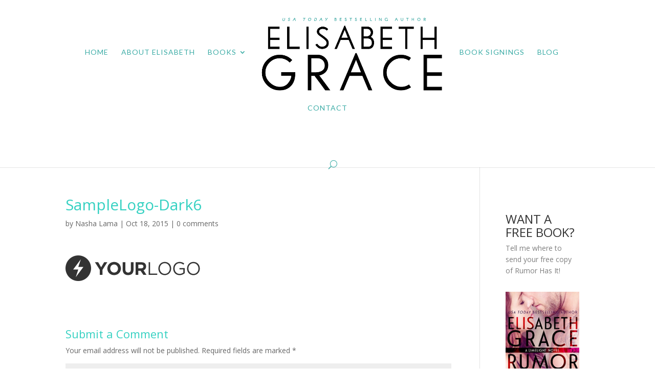

--- FILE ---
content_type: text/html; charset=UTF-8
request_url: http://elisabeth-grace.com/samplelogo-dark6/
body_size: 14894
content:
<!DOCTYPE html>
<!--[if IE 6]>
<html id="ie6" lang="en-US">
<![endif]-->
<!--[if IE 7]>
<html id="ie7" lang="en-US">
<![endif]-->
<!--[if IE 8]>
<html id="ie8" lang="en-US">
<![endif]-->
<!--[if !(IE 6) | !(IE 7) | !(IE 8)  ]><!-->
<html lang="en-US">
<!--<![endif]-->
<head>
	<meta charset="UTF-8" />
			
	<meta http-equiv="X-UA-Compatible" content="IE=edge">
	<link rel="pingback" href="http://elisabeth-grace.com/xmlrpc.php" />

		<!--[if lt IE 9]>
	<script src="http://elisabeth-grace.com/wp-content/themes/Divi/js/html5.js" type="text/javascript"></script>
	<![endif]-->

	<script type="text/javascript">
		document.documentElement.className = 'js';
	</script>

	<script>var et_site_url='http://elisabeth-grace.com';var et_post_id='2073';function et_core_page_resource_fallback(a,b){"undefined"===typeof b&&(b=a.sheet.cssRules&&0===a.sheet.cssRules.length);b&&(a.onerror=null,a.onload=null,a.href?a.href=et_site_url+"/?et_core_page_resource="+a.id+et_post_id:a.src&&(a.src=et_site_url+"/?et_core_page_resource="+a.id+et_post_id))}
</script><title>SampleLogo-Dark6 | Elisabeth Grace</title>
<meta name='robots' content='max-image-preview:large' />
<!-- Jetpack Site Verification Tags -->
<meta name="p:domain_verify" content="55c470aeeaefa632e5e5d39f6c678bad" />
<link rel='dns-prefetch' href='//stats.wp.com' />
<link rel='dns-prefetch' href='//fonts.googleapis.com' />
<link rel='dns-prefetch' href='//v0.wordpress.com' />
<link rel="alternate" type="application/rss+xml" title="Elisabeth Grace &raquo; Feed" href="http://elisabeth-grace.com/feed/" />
<link rel="alternate" type="application/rss+xml" title="Elisabeth Grace &raquo; Comments Feed" href="http://elisabeth-grace.com/comments/feed/" />
<link rel="alternate" type="application/rss+xml" title="Elisabeth Grace &raquo; SampleLogo-Dark6 Comments Feed" href="http://elisabeth-grace.com/feed/?attachment_id=2073" />
<link rel="alternate" title="oEmbed (JSON)" type="application/json+oembed" href="http://elisabeth-grace.com/wp-json/oembed/1.0/embed?url=http%3A%2F%2Felisabeth-grace.com%2Fsamplelogo-dark6%2F" />
<link rel="alternate" title="oEmbed (XML)" type="text/xml+oembed" href="http://elisabeth-grace.com/wp-json/oembed/1.0/embed?url=http%3A%2F%2Felisabeth-grace.com%2Fsamplelogo-dark6%2F&#038;format=xml" />
<meta content="Divi v.3.0.1" name="generator"/><style id='wp-img-auto-sizes-contain-inline-css' type='text/css'>
img:is([sizes=auto i],[sizes^="auto," i]){contain-intrinsic-size:3000px 1500px}
/*# sourceURL=wp-img-auto-sizes-contain-inline-css */
</style>
<style id='wp-emoji-styles-inline-css' type='text/css'>

	img.wp-smiley, img.emoji {
		display: inline !important;
		border: none !important;
		box-shadow: none !important;
		height: 1em !important;
		width: 1em !important;
		margin: 0 0.07em !important;
		vertical-align: -0.1em !important;
		background: none !important;
		padding: 0 !important;
	}
/*# sourceURL=wp-emoji-styles-inline-css */
</style>
<style id='wp-block-library-inline-css' type='text/css'>
:root{--wp-block-synced-color:#7a00df;--wp-block-synced-color--rgb:122,0,223;--wp-bound-block-color:var(--wp-block-synced-color);--wp-editor-canvas-background:#ddd;--wp-admin-theme-color:#007cba;--wp-admin-theme-color--rgb:0,124,186;--wp-admin-theme-color-darker-10:#006ba1;--wp-admin-theme-color-darker-10--rgb:0,107,160.5;--wp-admin-theme-color-darker-20:#005a87;--wp-admin-theme-color-darker-20--rgb:0,90,135;--wp-admin-border-width-focus:2px}@media (min-resolution:192dpi){:root{--wp-admin-border-width-focus:1.5px}}.wp-element-button{cursor:pointer}:root .has-very-light-gray-background-color{background-color:#eee}:root .has-very-dark-gray-background-color{background-color:#313131}:root .has-very-light-gray-color{color:#eee}:root .has-very-dark-gray-color{color:#313131}:root .has-vivid-green-cyan-to-vivid-cyan-blue-gradient-background{background:linear-gradient(135deg,#00d084,#0693e3)}:root .has-purple-crush-gradient-background{background:linear-gradient(135deg,#34e2e4,#4721fb 50%,#ab1dfe)}:root .has-hazy-dawn-gradient-background{background:linear-gradient(135deg,#faaca8,#dad0ec)}:root .has-subdued-olive-gradient-background{background:linear-gradient(135deg,#fafae1,#67a671)}:root .has-atomic-cream-gradient-background{background:linear-gradient(135deg,#fdd79a,#004a59)}:root .has-nightshade-gradient-background{background:linear-gradient(135deg,#330968,#31cdcf)}:root .has-midnight-gradient-background{background:linear-gradient(135deg,#020381,#2874fc)}:root{--wp--preset--font-size--normal:16px;--wp--preset--font-size--huge:42px}.has-regular-font-size{font-size:1em}.has-larger-font-size{font-size:2.625em}.has-normal-font-size{font-size:var(--wp--preset--font-size--normal)}.has-huge-font-size{font-size:var(--wp--preset--font-size--huge)}.has-text-align-center{text-align:center}.has-text-align-left{text-align:left}.has-text-align-right{text-align:right}.has-fit-text{white-space:nowrap!important}#end-resizable-editor-section{display:none}.aligncenter{clear:both}.items-justified-left{justify-content:flex-start}.items-justified-center{justify-content:center}.items-justified-right{justify-content:flex-end}.items-justified-space-between{justify-content:space-between}.screen-reader-text{border:0;clip-path:inset(50%);height:1px;margin:-1px;overflow:hidden;padding:0;position:absolute;width:1px;word-wrap:normal!important}.screen-reader-text:focus{background-color:#ddd;clip-path:none;color:#444;display:block;font-size:1em;height:auto;left:5px;line-height:normal;padding:15px 23px 14px;text-decoration:none;top:5px;width:auto;z-index:100000}html :where(.has-border-color){border-style:solid}html :where([style*=border-top-color]){border-top-style:solid}html :where([style*=border-right-color]){border-right-style:solid}html :where([style*=border-bottom-color]){border-bottom-style:solid}html :where([style*=border-left-color]){border-left-style:solid}html :where([style*=border-width]){border-style:solid}html :where([style*=border-top-width]){border-top-style:solid}html :where([style*=border-right-width]){border-right-style:solid}html :where([style*=border-bottom-width]){border-bottom-style:solid}html :where([style*=border-left-width]){border-left-style:solid}html :where(img[class*=wp-image-]){height:auto;max-width:100%}:where(figure){margin:0 0 1em}html :where(.is-position-sticky){--wp-admin--admin-bar--position-offset:var(--wp-admin--admin-bar--height,0px)}@media screen and (max-width:600px){html :where(.is-position-sticky){--wp-admin--admin-bar--position-offset:0px}}

/*# sourceURL=wp-block-library-inline-css */
</style><style id='global-styles-inline-css' type='text/css'>
:root{--wp--preset--aspect-ratio--square: 1;--wp--preset--aspect-ratio--4-3: 4/3;--wp--preset--aspect-ratio--3-4: 3/4;--wp--preset--aspect-ratio--3-2: 3/2;--wp--preset--aspect-ratio--2-3: 2/3;--wp--preset--aspect-ratio--16-9: 16/9;--wp--preset--aspect-ratio--9-16: 9/16;--wp--preset--color--black: #000000;--wp--preset--color--cyan-bluish-gray: #abb8c3;--wp--preset--color--white: #ffffff;--wp--preset--color--pale-pink: #f78da7;--wp--preset--color--vivid-red: #cf2e2e;--wp--preset--color--luminous-vivid-orange: #ff6900;--wp--preset--color--luminous-vivid-amber: #fcb900;--wp--preset--color--light-green-cyan: #7bdcb5;--wp--preset--color--vivid-green-cyan: #00d084;--wp--preset--color--pale-cyan-blue: #8ed1fc;--wp--preset--color--vivid-cyan-blue: #0693e3;--wp--preset--color--vivid-purple: #9b51e0;--wp--preset--gradient--vivid-cyan-blue-to-vivid-purple: linear-gradient(135deg,rgb(6,147,227) 0%,rgb(155,81,224) 100%);--wp--preset--gradient--light-green-cyan-to-vivid-green-cyan: linear-gradient(135deg,rgb(122,220,180) 0%,rgb(0,208,130) 100%);--wp--preset--gradient--luminous-vivid-amber-to-luminous-vivid-orange: linear-gradient(135deg,rgb(252,185,0) 0%,rgb(255,105,0) 100%);--wp--preset--gradient--luminous-vivid-orange-to-vivid-red: linear-gradient(135deg,rgb(255,105,0) 0%,rgb(207,46,46) 100%);--wp--preset--gradient--very-light-gray-to-cyan-bluish-gray: linear-gradient(135deg,rgb(238,238,238) 0%,rgb(169,184,195) 100%);--wp--preset--gradient--cool-to-warm-spectrum: linear-gradient(135deg,rgb(74,234,220) 0%,rgb(151,120,209) 20%,rgb(207,42,186) 40%,rgb(238,44,130) 60%,rgb(251,105,98) 80%,rgb(254,248,76) 100%);--wp--preset--gradient--blush-light-purple: linear-gradient(135deg,rgb(255,206,236) 0%,rgb(152,150,240) 100%);--wp--preset--gradient--blush-bordeaux: linear-gradient(135deg,rgb(254,205,165) 0%,rgb(254,45,45) 50%,rgb(107,0,62) 100%);--wp--preset--gradient--luminous-dusk: linear-gradient(135deg,rgb(255,203,112) 0%,rgb(199,81,192) 50%,rgb(65,88,208) 100%);--wp--preset--gradient--pale-ocean: linear-gradient(135deg,rgb(255,245,203) 0%,rgb(182,227,212) 50%,rgb(51,167,181) 100%);--wp--preset--gradient--electric-grass: linear-gradient(135deg,rgb(202,248,128) 0%,rgb(113,206,126) 100%);--wp--preset--gradient--midnight: linear-gradient(135deg,rgb(2,3,129) 0%,rgb(40,116,252) 100%);--wp--preset--font-size--small: 13px;--wp--preset--font-size--medium: 20px;--wp--preset--font-size--large: 36px;--wp--preset--font-size--x-large: 42px;--wp--preset--spacing--20: 0.44rem;--wp--preset--spacing--30: 0.67rem;--wp--preset--spacing--40: 1rem;--wp--preset--spacing--50: 1.5rem;--wp--preset--spacing--60: 2.25rem;--wp--preset--spacing--70: 3.38rem;--wp--preset--spacing--80: 5.06rem;--wp--preset--shadow--natural: 6px 6px 9px rgba(0, 0, 0, 0.2);--wp--preset--shadow--deep: 12px 12px 50px rgba(0, 0, 0, 0.4);--wp--preset--shadow--sharp: 6px 6px 0px rgba(0, 0, 0, 0.2);--wp--preset--shadow--outlined: 6px 6px 0px -3px rgb(255, 255, 255), 6px 6px rgb(0, 0, 0);--wp--preset--shadow--crisp: 6px 6px 0px rgb(0, 0, 0);}:where(.is-layout-flex){gap: 0.5em;}:where(.is-layout-grid){gap: 0.5em;}body .is-layout-flex{display: flex;}.is-layout-flex{flex-wrap: wrap;align-items: center;}.is-layout-flex > :is(*, div){margin: 0;}body .is-layout-grid{display: grid;}.is-layout-grid > :is(*, div){margin: 0;}:where(.wp-block-columns.is-layout-flex){gap: 2em;}:where(.wp-block-columns.is-layout-grid){gap: 2em;}:where(.wp-block-post-template.is-layout-flex){gap: 1.25em;}:where(.wp-block-post-template.is-layout-grid){gap: 1.25em;}.has-black-color{color: var(--wp--preset--color--black) !important;}.has-cyan-bluish-gray-color{color: var(--wp--preset--color--cyan-bluish-gray) !important;}.has-white-color{color: var(--wp--preset--color--white) !important;}.has-pale-pink-color{color: var(--wp--preset--color--pale-pink) !important;}.has-vivid-red-color{color: var(--wp--preset--color--vivid-red) !important;}.has-luminous-vivid-orange-color{color: var(--wp--preset--color--luminous-vivid-orange) !important;}.has-luminous-vivid-amber-color{color: var(--wp--preset--color--luminous-vivid-amber) !important;}.has-light-green-cyan-color{color: var(--wp--preset--color--light-green-cyan) !important;}.has-vivid-green-cyan-color{color: var(--wp--preset--color--vivid-green-cyan) !important;}.has-pale-cyan-blue-color{color: var(--wp--preset--color--pale-cyan-blue) !important;}.has-vivid-cyan-blue-color{color: var(--wp--preset--color--vivid-cyan-blue) !important;}.has-vivid-purple-color{color: var(--wp--preset--color--vivid-purple) !important;}.has-black-background-color{background-color: var(--wp--preset--color--black) !important;}.has-cyan-bluish-gray-background-color{background-color: var(--wp--preset--color--cyan-bluish-gray) !important;}.has-white-background-color{background-color: var(--wp--preset--color--white) !important;}.has-pale-pink-background-color{background-color: var(--wp--preset--color--pale-pink) !important;}.has-vivid-red-background-color{background-color: var(--wp--preset--color--vivid-red) !important;}.has-luminous-vivid-orange-background-color{background-color: var(--wp--preset--color--luminous-vivid-orange) !important;}.has-luminous-vivid-amber-background-color{background-color: var(--wp--preset--color--luminous-vivid-amber) !important;}.has-light-green-cyan-background-color{background-color: var(--wp--preset--color--light-green-cyan) !important;}.has-vivid-green-cyan-background-color{background-color: var(--wp--preset--color--vivid-green-cyan) !important;}.has-pale-cyan-blue-background-color{background-color: var(--wp--preset--color--pale-cyan-blue) !important;}.has-vivid-cyan-blue-background-color{background-color: var(--wp--preset--color--vivid-cyan-blue) !important;}.has-vivid-purple-background-color{background-color: var(--wp--preset--color--vivid-purple) !important;}.has-black-border-color{border-color: var(--wp--preset--color--black) !important;}.has-cyan-bluish-gray-border-color{border-color: var(--wp--preset--color--cyan-bluish-gray) !important;}.has-white-border-color{border-color: var(--wp--preset--color--white) !important;}.has-pale-pink-border-color{border-color: var(--wp--preset--color--pale-pink) !important;}.has-vivid-red-border-color{border-color: var(--wp--preset--color--vivid-red) !important;}.has-luminous-vivid-orange-border-color{border-color: var(--wp--preset--color--luminous-vivid-orange) !important;}.has-luminous-vivid-amber-border-color{border-color: var(--wp--preset--color--luminous-vivid-amber) !important;}.has-light-green-cyan-border-color{border-color: var(--wp--preset--color--light-green-cyan) !important;}.has-vivid-green-cyan-border-color{border-color: var(--wp--preset--color--vivid-green-cyan) !important;}.has-pale-cyan-blue-border-color{border-color: var(--wp--preset--color--pale-cyan-blue) !important;}.has-vivid-cyan-blue-border-color{border-color: var(--wp--preset--color--vivid-cyan-blue) !important;}.has-vivid-purple-border-color{border-color: var(--wp--preset--color--vivid-purple) !important;}.has-vivid-cyan-blue-to-vivid-purple-gradient-background{background: var(--wp--preset--gradient--vivid-cyan-blue-to-vivid-purple) !important;}.has-light-green-cyan-to-vivid-green-cyan-gradient-background{background: var(--wp--preset--gradient--light-green-cyan-to-vivid-green-cyan) !important;}.has-luminous-vivid-amber-to-luminous-vivid-orange-gradient-background{background: var(--wp--preset--gradient--luminous-vivid-amber-to-luminous-vivid-orange) !important;}.has-luminous-vivid-orange-to-vivid-red-gradient-background{background: var(--wp--preset--gradient--luminous-vivid-orange-to-vivid-red) !important;}.has-very-light-gray-to-cyan-bluish-gray-gradient-background{background: var(--wp--preset--gradient--very-light-gray-to-cyan-bluish-gray) !important;}.has-cool-to-warm-spectrum-gradient-background{background: var(--wp--preset--gradient--cool-to-warm-spectrum) !important;}.has-blush-light-purple-gradient-background{background: var(--wp--preset--gradient--blush-light-purple) !important;}.has-blush-bordeaux-gradient-background{background: var(--wp--preset--gradient--blush-bordeaux) !important;}.has-luminous-dusk-gradient-background{background: var(--wp--preset--gradient--luminous-dusk) !important;}.has-pale-ocean-gradient-background{background: var(--wp--preset--gradient--pale-ocean) !important;}.has-electric-grass-gradient-background{background: var(--wp--preset--gradient--electric-grass) !important;}.has-midnight-gradient-background{background: var(--wp--preset--gradient--midnight) !important;}.has-small-font-size{font-size: var(--wp--preset--font-size--small) !important;}.has-medium-font-size{font-size: var(--wp--preset--font-size--medium) !important;}.has-large-font-size{font-size: var(--wp--preset--font-size--large) !important;}.has-x-large-font-size{font-size: var(--wp--preset--font-size--x-large) !important;}
/*# sourceURL=global-styles-inline-css */
</style>

<style id='classic-theme-styles-inline-css' type='text/css'>
/*! This file is auto-generated */
.wp-block-button__link{color:#fff;background-color:#32373c;border-radius:9999px;box-shadow:none;text-decoration:none;padding:calc(.667em + 2px) calc(1.333em + 2px);font-size:1.125em}.wp-block-file__button{background:#32373c;color:#fff;text-decoration:none}
/*# sourceURL=/wp-includes/css/classic-themes.min.css */
</style>
<link rel='stylesheet' id='contact-form-7-css' href='http://elisabeth-grace.com/wp-content/plugins/contact-form-7/includes/css/styles.css?ver=6.1.4' type='text/css' media='all' />
<link rel='stylesheet' id='et_monarch-css-css' href='http://elisabeth-grace.com/wp-content/plugins/monarch/css/style.css?ver=1.4.10' type='text/css' media='all' />
<link rel='stylesheet' id='et-gf-open-sans-css' href='http://fonts.googleapis.com/css?family=Open+Sans:400,700' type='text/css' media='all' />
<link rel='stylesheet' id='mbt-style-css' href='http://elisabeth-grace.com/wp-content/plugins/mybooktable/css/frontend-style.css?ver=3.5.5' type='text/css' media='all' />
<link rel='stylesheet' id='mbt-style-pack-css' href='http://elisabeth-grace.com/wp-content/plugins/mybooktable/styles/grey_flat/style.css?ver=3.5.5' type='text/css' media='all' />
<link rel='stylesheet' id='mbtpro2-frontend-style-css' href='http://elisabeth-grace.com/wp-content/plugins/mybooktable-dev2/includes/professional2/frontend.css?ver=2.3.3' type='text/css' media='all' />
<link rel='stylesheet' id='divi-fonts-css' href='http://fonts.googleapis.com/css?family=Open+Sans:300italic,400italic,600italic,700italic,800italic,400,300,600,700,800&#038;subset=latin,latin-ext' type='text/css' media='all' />
<link rel='stylesheet' id='et-gf-lato-css' href='http://fonts.googleapis.com/css?family=Lato:400,100,100italic,300,300italic,400italic,700,700italic,900,900italic&#038;subset=latin' type='text/css' media='all' />
<link rel='stylesheet' id='divi-style-css' href='http://elisabeth-grace.com/wp-content/themes/Divi/style.css?ver=3.0.1' type='text/css' media='all' />
<style id='jetpack_facebook_likebox-inline-css' type='text/css'>
.widget_facebook_likebox {
	overflow: hidden;
}

/*# sourceURL=http://elisabeth-grace.com/wp-content/plugins/jetpack/modules/widgets/facebook-likebox/style.css */
</style>
<link rel='stylesheet' id='et-shortcodes-css-css' href='http://elisabeth-grace.com/wp-content/themes/Divi/epanel/shortcodes/css/shortcodes.css?ver=3.0.1' type='text/css' media='all' />
<link rel='stylesheet' id='et-shortcodes-responsive-css-css' href='http://elisabeth-grace.com/wp-content/themes/Divi/epanel/shortcodes/css/shortcodes_responsive.css?ver=3.0.1' type='text/css' media='all' />
<link rel='stylesheet' id='magnific-popup-css' href='http://elisabeth-grace.com/wp-content/themes/Divi/includes/builder/styles/magnific_popup.css?ver=3.0.1' type='text/css' media='all' />
<link rel='stylesheet' id='optimizepress-default-css' href='http://elisabeth-grace.com/wp-content/plugins/optimizePressPlugin/lib/assets/default.min.css?ver=2.5.6.1' type='text/css' media='all' />
<script type="text/javascript" src="http://elisabeth-grace.com/wp-includes/js/jquery/jquery.min.js?ver=3.7.1" id="jquery-core-js"></script>
<script type="text/javascript" src="http://elisabeth-grace.com/wp-includes/js/jquery/jquery-migrate.min.js?ver=3.4.1" id="jquery-migrate-js"></script>
<script type="text/javascript" id="optimizepress-op-jquery-base-all-js-extra">
/* <![CDATA[ */
var OptimizePress = {"ajaxurl":"http://elisabeth-grace.com/wp-admin/admin-ajax.php","SN":"optimizepress","version":"2.5.6.1","script_debug":".min","localStorageEnabled":"","wp_admin_page":"","op_live_editor":"","op_page_builder":"","op_create_new_page":"","imgurl":"http://elisabeth-grace.com/wp-content/plugins/optimizePressPlugin/lib/images/","OP_URL":"http://elisabeth-grace.com/wp-content/plugins/optimizePressPlugin/","OP_JS":"http://elisabeth-grace.com/wp-content/plugins/optimizePressPlugin/lib/js/","OP_PAGE_BUILDER_URL":"","include_url":"http://elisabeth-grace.com/wp-includes/","op_autosave_interval":"300","op_autosave_enabled":"Y","paths":{"url":"http://elisabeth-grace.com/wp-content/plugins/optimizePressPlugin/","img":"http://elisabeth-grace.com/wp-content/plugins/optimizePressPlugin/lib/images/","js":"http://elisabeth-grace.com/wp-content/plugins/optimizePressPlugin/lib/js/","css":"http://elisabeth-grace.com/wp-content/plugins/optimizePressPlugin/lib/css/"},"social":{"twitter":"optimizepress","facebook":"optimizepress","googleplus":"111273444733787349971"},"flowplayerHTML5":"http://elisabeth-grace.com/wp-content/plugins/optimizePressPlugin/lib/modules/blog/video/flowplayer/flowplayer.swf","flowplayerKey":"","flowplayerLogo":"","mediaelementplayer":"http://elisabeth-grace.com/wp-content/plugins/optimizePressPlugin/lib/modules/blog/video/mediaelement/","pb_unload_alert":"This page is asking you to confirm that you want to leave - data you have entered may not be saved.","pb_save_alert":"Please make sure you are happy with all of your options as some options will not be able to be changed for this page later.","search_default":"Search...","optimizemember":{"enabled":false,"version":"0"},"OP_LEADS_URL":"https://www.optimizeleads.com/","OP_LEADS_THEMES_URL":"https://www.optimizeleads.com/build/themes/"};
//# sourceURL=optimizepress-op-jquery-base-all-js-extra
/* ]]> */
</script>
<script type="text/javascript" src="http://elisabeth-grace.com/wp-content/plugins/optimizePressPlugin/lib/js/op-jquery-base-all.min.js?ver=2.5.6.1" id="optimizepress-op-jquery-base-all-js"></script>
<link rel="https://api.w.org/" href="http://elisabeth-grace.com/wp-json/" /><link rel="alternate" title="JSON" type="application/json" href="http://elisabeth-grace.com/wp-json/wp/v2/media/2073" /><link rel="EditURI" type="application/rsd+xml" title="RSD" href="http://elisabeth-grace.com/xmlrpc.php?rsd" />
<meta name="generator" content="WordPress 6.9" />
<link rel="canonical" href="http://elisabeth-grace.com/samplelogo-dark6/" />
<link rel='shortlink' href='https://wp.me/a3S6RN-xr' />
	<style>img#wpstats{display:none}</style>
		<style type="text/css" id="et-social-custom-css">
				
			</style>	<style type="text/css">
	.mbt-book .mbt-book-buybuttons .mbt-book-buybutton img { width: 172px; height: 30px; } .mbt-book .mbt-book-buybuttons .mbt-book-buybutton { padding: 4px 8px 0px 0px; }.mbt-book-archive .mbt-book .mbt-book-buybuttons .mbt-book-buybutton img { width: 172px; height: 30px; } .mbt-book-archive .mbt-book .mbt-book-buybuttons .mbt-book-buybutton { padding: 4px 8px 0px 0px; }.mbt-featured-book-widget .mbt-book-buybuttons .mbt-book-buybutton img { width: 172px; height: 30px; } .mbt-featured-book-widget .mbt-book-buybuttons .mbt-book-buybutton { padding: 4px 8px 0px 0px; }	</style>
		<script type="text/javascript">
		window.ajaxurl = "http://elisabeth-grace.com/wp-admin/admin-ajax.php";
	</script>
<style type="text/css">.mbt-book-buybuttons .mbt-universal-buybutton { margin: 0; display: inline-block; box-sizing: border-box; }.mbt-book .mbt-book-buybuttons .mbt-universal-buybutton { font-size: 15px; line-height: 16px; padding: 6px 12px; width: 172px; min-height: 30px; }.mbt-book-archive .mbt-book .mbt-book-buybuttons .mbt-universal-buybutton { font-size: 15px; line-height: 16px; padding: 6px 12px; width: 172px; min-height: 30px; }.mbt-featured-book-widget .mbt-book-buybuttons .mbt-universal-buybutton { font-size: 15px; line-height: 16px; padding: 6px 12px; width: 172px; min-height: 30px; }</style><style type="text/css">@media only screen and (min-width: 768px) {.mbt-book-archive .mbt-book.mbt-grid-book { width: 31.034482758621%; margin-right: 3.448275862069%; }.mbt-book-archive .mbt-book.mbt-grid-book:nth-child(3n+1) { clear: left; }.mbt-book-archive .mbt-book.mbt-grid-book:nth-child(3n) { margin-right: 0; }}</style><meta name="viewport" content="width=device-width, initial-scale=1.0, maximum-scale=1.0, user-scalable=0" />		<style id="theme-customizer-css">
										h1, h2, h3, h4, h5, h6 { color: #36d1c2; }
										.woocommerce #respond input#submit, .woocommerce-page #respond input#submit, .woocommerce #content input.button, .woocommerce-page #content input.button, .woocommerce-message, .woocommerce-error, .woocommerce-info { background: #3caca6 !important; }
			#et_search_icon:hover, .mobile_menu_bar:before, .mobile_menu_bar:after, .et_toggle_slide_menu:after, .et-social-icon a:hover, .et_pb_sum, .et_pb_pricing li a, .et_pb_pricing_table_button, .et_overlay:before, .entry-summary p.price ins, .woocommerce div.product span.price, .woocommerce-page div.product span.price, .woocommerce #content div.product span.price, .woocommerce-page #content div.product span.price, .woocommerce div.product p.price, .woocommerce-page div.product p.price, .woocommerce #content div.product p.price, .woocommerce-page #content div.product p.price, .et_pb_member_social_links a:hover, .woocommerce .star-rating span:before, .woocommerce-page .star-rating span:before, .et_pb_widget li a:hover, .et_pb_filterable_portfolio .et_pb_portfolio_filters li a.active, .et_pb_filterable_portfolio .et_pb_portofolio_pagination ul li a.active, .et_pb_gallery .et_pb_gallery_pagination ul li a.active, .wp-pagenavi span.current, .wp-pagenavi a:hover, .nav-single a, .posted_in a { color: #3caca6; }
			.et_pb_contact_submit, .et_password_protected_form .et_submit_button, .et_pb_bg_layout_light .et_pb_newsletter_button, .comment-reply-link, .form-submit input, .et_pb_bg_layout_light .et_pb_promo_button, .et_pb_bg_layout_light .et_pb_more_button, .woocommerce a.button.alt, .woocommerce-page a.button.alt, .woocommerce button.button.alt, .woocommerce-page button.button.alt, .woocommerce input.button.alt, .woocommerce-page input.button.alt, .woocommerce #respond input#submit.alt, .woocommerce-page #respond input#submit.alt, .woocommerce #content input.button.alt, .woocommerce-page #content input.button.alt, .woocommerce a.button, .woocommerce-page a.button, .woocommerce button.button, .woocommerce-page button.button, .woocommerce input.button, .woocommerce-page input.button { color: #3caca6; }
			.footer-widget h4 { color: #3caca6; }
			.et-search-form, .nav li ul, .et_mobile_menu, .footer-widget li:before, .et_pb_pricing li:before, blockquote { border-color: #3caca6; }
			.et_pb_counter_amount, .et_pb_featured_table .et_pb_pricing_heading, .et_quote_content, .et_link_content, .et_audio_content, .et_pb_post_slider.et_pb_bg_layout_dark, .et_slide_in_menu_container { background-color: #3caca6; }
									a { color: #ff002c; }
													#top-header, #et-secondary-nav li ul { background-color: #3caca6; }
													.et_header_style_centered .mobile_nav .select_page, .et_header_style_split .mobile_nav .select_page, .et_nav_text_color_light #top-menu > li > a, .et_nav_text_color_dark #top-menu > li > a, #top-menu a, .et_mobile_menu li a, .et_nav_text_color_light .et_mobile_menu li a, .et_nav_text_color_dark .et_mobile_menu li a, #et_search_icon:before, .et_search_form_container input, span.et_close_search_field:after, #et-top-navigation .et-cart-info { color: #3caca6; }
			.et_search_form_container input::-moz-placeholder { color: #3caca6; }
			.et_search_form_container input::-webkit-input-placeholder { color: #3caca6; }
			.et_search_form_container input:-ms-input-placeholder { color: #3caca6; }
								
					#top-menu li a, .et_search_form_container input {
									font-weight: normal; font-style: normal; text-transform: uppercase; text-decoration: none; 													letter-spacing: 1px;
							}

			.et_search_form_container input::-moz-placeholder {
									font-weight: normal; font-style: normal; text-transform: uppercase; text-decoration: none; 													letter-spacing: 1px;
							}
			.et_search_form_container input::-webkit-input-placeholder {
									font-weight: normal; font-style: normal; text-transform: uppercase; text-decoration: none; 													letter-spacing: 1px;
							}
			.et_search_form_container input:-ms-input-placeholder {
									font-weight: normal; font-style: normal; text-transform: uppercase; text-decoration: none; 													letter-spacing: 1px;
							}
		
					#top-menu li.current-menu-ancestor > a, #top-menu li.current-menu-item > a,
			.et_color_scheme_red #top-menu li.current-menu-ancestor > a, .et_color_scheme_red #top-menu li.current-menu-item > a,
			.et_color_scheme_pink #top-menu li.current-menu-ancestor > a, .et_color_scheme_pink #top-menu li.current-menu-item > a,
			.et_color_scheme_orange #top-menu li.current-menu-ancestor > a, .et_color_scheme_orange #top-menu li.current-menu-item > a,
			.et_color_scheme_green #top-menu li.current-menu-ancestor > a, .et_color_scheme_green #top-menu li.current-menu-item > a { color: #000000; }
													#main-footer .footer-widget h4 { color: #3caca6; }
							.footer-widget li:before { border-color: #3caca6; }
															body .et_pb_button,
			.woocommerce a.button.alt, .woocommerce-page a.button.alt, .woocommerce button.button.alt, .woocommerce-page button.button.alt, .woocommerce input.button.alt, .woocommerce-page input.button.alt, .woocommerce #respond input#submit.alt, .woocommerce-page #respond input#submit.alt, .woocommerce #content input.button.alt, .woocommerce-page #content input.button.alt,
			.woocommerce a.button, .woocommerce-page a.button, .woocommerce button.button, .woocommerce-page button.button, .woocommerce input.button, .woocommerce-page input.button, .woocommerce #respond input#submit, .woocommerce-page #respond input#submit, .woocommerce #content input.button, .woocommerce-page #content input.button
			{
													background: #3caca6;
																											}
			body.et_pb_button_helper_class .et_pb_button,
			.woocommerce.et_pb_button_helper_class a.button.alt, .woocommerce-page.et_pb_button_helper_class a.button.alt, .woocommerce.et_pb_button_helper_class button.button.alt, .woocommerce-page.et_pb_button_helper_class button.button.alt, .woocommerce.et_pb_button_helper_class input.button.alt, .woocommerce-page.et_pb_button_helper_class input.button.alt, .woocommerce.et_pb_button_helper_class #respond input#submit.alt, .woocommerce-page.et_pb_button_helper_class #respond input#submit.alt, .woocommerce.et_pb_button_helper_class #content input.button.alt, .woocommerce-page.et_pb_button_helper_class #content input.button.alt,
			.woocommerce.et_pb_button_helper_class a.button, .woocommerce-page.et_pb_button_helper_class a.button, .woocommerce.et_pb_button_helper_class button.button, .woocommerce-page.et_pb_button_helper_class button.button, .woocommerce.et_pb_button_helper_class input.button, .woocommerce-page.et_pb_button_helper_class input.button, .woocommerce.et_pb_button_helper_class #respond input#submit, .woocommerce-page.et_pb_button_helper_class #respond input#submit, .woocommerce.et_pb_button_helper_class #content input.button, .woocommerce-page.et_pb_button_helper_class #content input.button {
							}
									body .et_pb_button:hover,
			.woocommerce a.button.alt:hover, .woocommerce-page a.button.alt:hover, .woocommerce button.button.alt:hover, .woocommerce-page button.button.alt:hover, .woocommerce input.button.alt:hover, .woocommerce-page input.button.alt:hover, .woocommerce #respond input#submit.alt:hover, .woocommerce-page #respond input#submit.alt:hover, .woocommerce #content input.button.alt:hover, .woocommerce-page #content input.button.alt:hover,
			.woocommerce a.button:hover, .woocommerce-page a.button:hover, .woocommerce button.button, .woocommerce-page button.button:hover, .woocommerce input.button:hover, .woocommerce-page input.button:hover, .woocommerce #respond input#submit:hover, .woocommerce-page #respond input#submit:hover, .woocommerce #content input.button:hover, .woocommerce-page #content input.button:hover
			{
													background: #ff002c !important;
													border-color: #ff002c !important;
															}
		
		
																														
		@media only screen and ( min-width: 981px ) {
																			.et_header_style_left #et-top-navigation, .et_header_style_split #et-top-navigation  { padding: 95px 0 0 0; }
				.et_header_style_left #et-top-navigation nav > ul > li > a, .et_header_style_split #et-top-navigation nav > ul > li > a { padding-bottom: 95px; }
				.et_header_style_split .centered-inline-logo-wrap { width: 189px; margin: -189px 0; }
				.et_header_style_split .centered-inline-logo-wrap #logo { max-height: 189px; }
				.et_pb_svg_logo.et_header_style_split .centered-inline-logo-wrap #logo { height: 189px; }
				.et_header_style_centered #top-menu > li > a { padding-bottom: 34px; }
				.et_header_style_slide #et-top-navigation, .et_header_style_fullscreen #et-top-navigation { padding: 86px 0 86px 0 !important; }
									.et_header_style_centered #main-header .logo_container { height: 189px; }
																													.et_header_style_left .et-fixed-header #et-top-navigation, .et_header_style_split .et-fixed-header #et-top-navigation { padding: 133px 0 0 0; }
				.et_header_style_left .et-fixed-header #et-top-navigation nav > ul > li > a, .et_header_style_split .et-fixed-header #et-top-navigation nav > ul > li > a  { padding-bottom: 133px; }
				.et_header_style_centered header#main-header.et-fixed-header .logo_container { height: 265px; }
				.et_header_style_split .et-fixed-header .centered-inline-logo-wrap { width: 265px; margin: -265px 0;  }
				.et_header_style_split .et-fixed-header .centered-inline-logo-wrap #logo { max-height: 265px; }
				.et_pb_svg_logo.et_header_style_split .et-fixed-header .centered-inline-logo-wrap #logo { height: 265px; }
				.et_header_style_slide .et-fixed-header #et-top-navigation, .et_header_style_fullscreen .et-fixed-header #et-top-navigation { padding: 124px 0 124px 0 !important; }
										.et_header_style_split .centered-inline-logo-wrap { width: auto; height: 172.76px; }
				.et_header_style_split .et-fixed-header .centered-inline-logo-wrap { width: auto; height: 236.6px; }
				.et_header_style_split .centered-inline-logo-wrap #logo,
				.et_header_style_split .et-fixed-header .centered-inline-logo-wrap #logo { height: auto; max-height: 100%; }

										.et-fixed-header#top-header, .et-fixed-header#top-header #et-secondary-nav li ul { background-color: #3caca6; }
																.et-fixed-header #top-menu a, .et-fixed-header #et_search_icon:before, .et-fixed-header #et_top_search .et-search-form input, .et-fixed-header .et_search_form_container input, .et-fixed-header .et_close_search_field:after, .et-fixed-header #et-top-navigation .et-cart-info { color: #3caca6 !important; }
				.et-fixed-header .et_search_form_container input::-moz-placeholder { color: #3caca6 !important; }
				.et-fixed-header .et_search_form_container input::-webkit-input-placeholder { color: #3caca6 !important; }
				.et-fixed-header .et_search_form_container input:-ms-input-placeholder { color: #3caca6 !important; }
										.et-fixed-header #top-menu li.current-menu-ancestor > a,
				.et-fixed-header #top-menu li.current-menu-item > a { color: #000000 !important; }
						
					}
		@media only screen and ( min-width: 1350px) {
			.et_pb_row { padding: 27px 0; }
			.et_pb_section { padding: 54px 0; }
			.single.et_pb_pagebuilder_layout.et_full_width_page .et_post_meta_wrapper { padding-top: 81px; }
			.et_pb_section.et_pb_section_first { padding-top: inherit; }
			.et_pb_fullwidth_section { padding: 0; }
		}
		@media only screen and ( max-width: 980px ) {
																				}
		@media only screen and ( max-width: 767px ) {
														}
	</style>

					<style class="et_primary_nav_font">
				#main-header,
				#et-top-navigation {
					font-family: 'Lato', Helvetica, Arial, Lucida, sans-serif;				}
				</style>
			
	
	<style id="module-customizer-css">
			</style>

	<!-- All in one Favicon 4.8 --><link rel="shortcut icon" href="http://elisabeth-grace.com/wp-content/uploads/2015/06/favico.png" />

        <!--[if (gte IE 6)&(lte IE 8)]>
            <script type="text/javascript" src="http://elisabeth-grace.com/wp-content/plugins/optimizePressPlugin/lib/js/selectivizr-1.0.2-min.js?ver=1.0.2"></script>
        <![endif]-->
        <!--[if lt IE 9]>
            <script src="http://elisabeth-grace.com/wp-content/plugins/optimizePressPlugin/lib/js//html5shiv.min.js"></script>
        <![endif]-->
    
<!-- Jetpack Open Graph Tags -->
<meta property="og:type" content="article" />
<meta property="og:title" content="SampleLogo-Dark6" />
<meta property="og:url" content="http://elisabeth-grace.com/samplelogo-dark6/" />
<meta property="og:description" content="Visit the post for more." />
<meta property="article:published_time" content="2015-10-19T02:50:52+00:00" />
<meta property="article:modified_time" content="2015-10-19T02:50:52+00:00" />
<meta property="og:site_name" content="Elisabeth Grace" />
<meta property="og:image" content="http://elisabeth-grace.com/wp-content/uploads/2015/10/SampleLogo-Dark6.png" />
<meta property="og:image:alt" content="" />
<meta property="og:locale" content="en_US" />
<meta name="twitter:text:title" content="SampleLogo-Dark6" />
<meta name="twitter:card" content="summary" />
<meta name="twitter:description" content="Visit the post for more." />

<!-- End Jetpack Open Graph Tags -->
<!-- Facebook Pixel Code -->
<script>
!function(f,b,e,v,n,t,s){if(f.fbq)return;n=f.fbq=function(){n.callMethod?
n.callMethod.apply(n,arguments):n.queue.push(arguments)};if(!f._fbq)f._fbq=n;
n.push=n;n.loaded=!0;n.version='2.0';n.queue=[];t=b.createElement(e);t.async=!0;
t.src=v;s=b.getElementsByTagName(e)[0];s.parentNode.insertBefore(t,s)}(window,
document,'script','https://connect.facebook.net/en_US/fbevents.js');

fbq('init', '1057158894397214');
fbq('track', "PageView");</script>
<noscript><img height="1" width="1" style="display:none"
src="https://www.facebook.com/tr?id=1057158894397214&ev=PageView&noscript=1"
/></noscript>
<!-- End Facebook Pixel Code --><link rel='stylesheet' id='et_bloom-css-css' href='http://elisabeth-grace.com/wp-content/plugins/bloom/css/style.css?ver=1.3.8' type='text/css' media='all' />
</head>
<body class="attachment wp-singular attachment-template-default single single-attachment postid-2073 attachmentid-2073 attachment-png wp-theme-Divi op-plugin et_bloom et_monarch et_button_no_icon et_pb_button_helper_class et_non_fixed_nav et_show_nav et_cover_background et_pb_gutter osx et_pb_gutters3 et_primary_nav_dropdown_animation_fade et_secondary_nav_dropdown_animation_fade et_pb_footer_columns4 et_header_style_split et_right_sidebar et_divi_theme chrome">
	<div id="page-container">

	
	
		<header id="main-header" data-height-onload="189">
			<div class="container clearfix et_menu_container">
							<div class="logo_container">
					<span class="logo_helper"></span>
					<a href="http://elisabeth-grace.com/">
						<img src="http://elisabeth-grace.com/wp-content/uploads/2016/09/ElisabethGrace_Logo1-1.png" alt="Elisabeth Grace" id="logo" data-height-percentage="84" />
					</a>
				</div>
				<div id="et-top-navigation" data-height="189" data-fixed-height="265">
											<nav id="top-menu-nav">
						<ul id="top-menu" class="nav"><li id="menu-item-2626" class="menu-item menu-item-type-post_type menu-item-object-page menu-item-home menu-item-2626"><a href="http://elisabeth-grace.com/">Home</a></li>
<li id="menu-item-2627" class="menu-item menu-item-type-post_type menu-item-object-page menu-item-2627"><a href="http://elisabeth-grace.com/about/">About Elisabeth</a></li>
<li id="menu-item-2630" class="menu-item menu-item-type-post_type menu-item-object-page menu-item-has-children menu-item-2630"><a href="http://elisabeth-grace.com/books/">Books</a>
<ul class="sub-menu">
	<li id="menu-item-2636" class="menu-item menu-item-type-taxonomy menu-item-object-mbt_series menu-item-2636"><a href="http://elisabeth-grace.com/series/limelight/">Limelight Series</a></li>
	<li id="menu-item-2656" class="menu-item menu-item-type-taxonomy menu-item-object-mbt_series menu-item-2656"><a href="http://elisabeth-grace.com/series/maine-attraction/">Maine Attraction Series</a></li>
	<li id="menu-item-2637" class="menu-item menu-item-type-taxonomy menu-item-object-mbt_series menu-item-2637"><a href="http://elisabeth-grace.com/series/the-duplicity-duet/">The Duplicity Duet</a></li>
	<li id="menu-item-2638" class="menu-item menu-item-type-taxonomy menu-item-object-mbt_series menu-item-2638"><a href="http://elisabeth-grace.com/series/saltwater-springs/">Saltwater Springs Series</a></li>
</ul>
</li>
<li id="menu-item-2629" class="menu-item menu-item-type-post_type menu-item-object-page menu-item-2629"><a href="http://elisabeth-grace.com/book-signings/">Book Signings</a></li>
<li id="menu-item-2628" class="menu-item menu-item-type-post_type menu-item-object-page current_page_parent menu-item-2628"><a href="http://elisabeth-grace.com/blog/">Blog</a></li>
<li id="menu-item-2631" class="menu-item menu-item-type-post_type menu-item-object-page menu-item-2631"><a href="http://elisabeth-grace.com/contact/">Contact</a></li>
</ul>						</nav>
					
					
					
										<div id="et_top_search">
						<span id="et_search_icon"></span>
					</div>
					
					<div id="et_mobile_nav_menu">
				<div class="mobile_nav closed">
					<span class="select_page">Select Page</span>
					<span class="mobile_menu_bar mobile_menu_bar_toggle"></span>
				</div>
			</div>				</div> <!-- #et-top-navigation -->
			</div> <!-- .container -->
			<div class="et_search_outer">
				<div class="container et_search_form_container">
					<form role="search" method="get" class="et-search-form" action="http://elisabeth-grace.com/">
					<input type="search" class="et-search-field" placeholder="Search &hellip;" value="" name="s" title="Search for:" />					</form>
					<span class="et_close_search_field"></span>
				</div>
			</div>
		</header> <!-- #main-header -->

		<div id="et-main-area">
<div id="main-content">
	<div class="container">
		<div id="content-area" class="clearfix">
			<div id="left-area">
							
				
				<article id="post-2073" class="et_pb_post post-2073 attachment type-attachment status-inherit hentry">
											<div class="et_post_meta_wrapper">
							<h1 class="entry-title">SampleLogo-Dark6</h1>

						<p class="post-meta"> by <span class="author vcard"><a href="http://elisabeth-grace.com/author/nashalama/" title="Posts by Nasha Lama" rel="author">Nasha Lama</a></span> | <span class="published">Oct 18, 2015</span> | <span class="comments-number"><a href="http://elisabeth-grace.com/samplelogo-dark6/#respond">0 comments</a></span></p>
												</div> <!-- .et_post_meta_wrapper -->
				
					<div class="entry-content">
					<p class="attachment"><a href='http://elisabeth-grace.com/wp-content/uploads/2015/10/SampleLogo-Dark6.png'><img decoding="async" width="263" height="50" src="http://elisabeth-grace.com/wp-content/uploads/2015/10/SampleLogo-Dark6.png" class="attachment-medium size-medium" alt="" /></a></p>
<span class="et_bloom_bottom_trigger"></span>					</div> <!-- .entry-content -->
					<div class="et_post_meta_wrapper">
					
					
					<!-- You can start editing here. -->

<section id="comment-wrap">
		   <div id="comment-section" class="nocomments">
		  			 <!-- If comments are open, but there are no comments. -->

		  	   </div>
					<div id="respond" class="comment-respond">
		<h3 id="reply-title" class="comment-reply-title"><span>Submit a Comment</span> <small><a rel="nofollow" id="cancel-comment-reply-link" href="/samplelogo-dark6/#respond" style="display:none;">Cancel reply</a></small></h3><form action="http://elisabeth-grace.com/wp-comments-post.php" method="post" id="commentform" class="comment-form"><p class="comment-notes"><span id="email-notes">Your email address will not be published.</span> <span class="required-field-message">Required fields are marked <span class="required">*</span></span></p><p class="comment-form-comment"><label for="comment">Comment <span class="required">*</span></label> <textarea id="comment" name="comment" cols="45" rows="8" maxlength="65525" required="required"></textarea></p><p class="comment-form-author"><label for="author">Name <span class="required">*</span></label> <input id="author" name="author" type="text" value="" size="30" maxlength="245" autocomplete="name" required="required" /></p>
<p class="comment-form-email"><label for="email">Email <span class="required">*</span></label> <input id="email" name="email" type="text" value="" size="30" maxlength="100" aria-describedby="email-notes" autocomplete="email" required="required" /></p>
<p class="comment-form-url"><label for="url">Website</label> <input id="url" name="url" type="text" value="" size="30" maxlength="200" autocomplete="url" /></p>
<p class="form-submit"><input name="submit" type="submit" id="submit" class="submit et_pb_button" value="Submit Comment" /> <input type='hidden' name='comment_post_ID' value='2073' id='comment_post_ID' />
<input type='hidden' name='comment_parent' id='comment_parent' value='0' />
</p><p style="display: none;"><input type="hidden" id="akismet_comment_nonce" name="akismet_comment_nonce" value="bf0acc4f84" /></p><p style="display: none !important;" class="akismet-fields-container" data-prefix="ak_"><label>&#916;<textarea name="ak_hp_textarea" cols="45" rows="8" maxlength="100"></textarea></label><input type="hidden" id="ak_js_1" name="ak_js" value="65"/><script>document.getElementById( "ak_js_1" ).setAttribute( "value", ( new Date() ).getTime() );</script></p></form>	</div><!-- #respond -->
		</section>					</div> <!-- .et_post_meta_wrapper -->
				</article> <!-- .et_pb_post -->

						</div> <!-- #left-area -->

				<div id="sidebar">
		<div id="bloomwidget-2" class="et_pb_widget widget_bloomwidget">
				<div class='et_bloom_widget_content et_bloom_make_form_visible et_bloom_optin et_bloom_optin_3' style='display: none;'>
					<style type="text/css">.et_bloom .et_bloom_optin_3 .et_bloom_form_content { background-color: #ededed !important; } .et_bloom .et_bloom_optin_3 .et_bloom_form_container .et_bloom_form_header { background-color: #ffffff !important; } .et_bloom .et_bloom_optin_3 .wedge_edge .triangle { fill: #ffffff} .et_bloom .et_bloom_optin_3 .et_bloom_form_content button { background-color: #3caca6 !important; } .et_bloom .et_bloom_optin_3 .et_bloom_form_content .et_bloom_fields i { color: #3caca6 !important; } .et_bloom .et_bloom_optin_3 .et_bloom_form_content .et_bloom_custom_field_radio i:before { background: #3caca6 !important; } .et_bloom .et_bloom_optin_3 .et_bloom_form_content button { background-color: #3caca6 !important; } .et_bloom .et_bloom_optin_3 .et_bloom_form_container h2, .et_bloom .et_bloom_optin_3 .et_bloom_form_container h2 span, .et_bloom .et_bloom_optin_3 .et_bloom_form_container h2 strong { font-family: "Open Sans", Helvetica, Arial, Lucida, sans-serif; }.et_bloom .et_bloom_optin_3 .et_bloom_form_container p, .et_bloom .et_bloom_optin_3 .et_bloom_form_container p span, .et_bloom .et_bloom_optin_3 .et_bloom_form_container p strong, .et_bloom .et_bloom_optin_3 .et_bloom_form_container form input, .et_bloom .et_bloom_optin_3 .et_bloom_form_container form button span { font-family: "Open Sans", Helvetica, Arial, Lucida, sans-serif; } </style>
					<div class='et_bloom_form_container with_edge wedge_edge et_bloom_rounded et_bloom_form_text_dark'>
						
			<div class="et_bloom_form_container_wrapper clearfix">
				<div class="et_bloom_header_outer">
					<div class="et_bloom_form_header et_bloom_header_text_dark">
						
						<div class="et_bloom_form_text">
						<h2><strong>WANT A FREE BOOK?</strong></h2><p>Tell me where to send your free copy of Rumor Has It!</p>
					</div>
						<img width="333" height="500" src="http://elisabeth-grace.com/wp-content/uploads/2016/09/RumorHasIt.jpg" class="et_bloom_hide_mobile et_bloom_image_slideup et_bloom_image" alt="" decoding="async" loading="lazy" srcset="http://elisabeth-grace.com/wp-content/uploads/2016/09/RumorHasIt.jpg 333w, http://elisabeth-grace.com/wp-content/uploads/2016/09/RumorHasIt-200x300.jpg 200w" sizes="auto, (max-width: 333px) 100vw, 333px" />
					</div>
				</div>
				<div class="et_bloom_form_content et_bloom_3_fields et_bloom_bottom_stacked">
					
					<svg class="triangle et_bloom_default_edge" xmlns="http://www.w3.org/2000/svg" version="1.1" width="100%" height="20" viewBox="0 0 100 100" preserveAspectRatio="none">
						<path d="M0 0 L50 100 L100 0 Z" fill=""></path>
					</svg>
					<form method="post" class="clearfix">
						<div class="et_bloom_fields">
							<p class="et_bloom_popup_input et_bloom_subscribe_name">
								<input placeholder="First Name" maxlength="50">
							</p>
									<p class="et_bloom_popup_input et_bloom_subscribe_last">
										<input placeholder="Last Name" maxlength="50">
									</p>
							<p class="et_bloom_popup_input et_bloom_subscribe_email">
								<input placeholder="Email">
							</p>
							
							<button data-optin_id="optin_3" data-service="mailchimp" data-list_id="a4d5026ee7" data-page_id="2073" data-account="authorelisabethgrace@gmail.com" data-ip_address="false" class="et_bloom_submit_subscription">
								<span class="et_bloom_subscribe_loader"></span>
								<span class="et_bloom_button_text et_bloom_button_text_color_light">SUBSCRIBE!</span>
							</button>
						</div>
					</form>
					<div class="et_bloom_success_container">
						<span class="et_bloom_success_checkmark"></span>
					</div>
					<h2 class="et_bloom_success_message">Check your email to confirm your subscription and receive your free eBook!</h2>
					
				</div>
			</div>
			<span class="et_bloom_close_button"></span>
					</div>
				</div></div> <!-- end .et_pb_widget --><div id="facebook-likebox-2" class="et_pb_widget widget_facebook_likebox">		<div id="fb-root"></div>
		<div class="fb-page" data-href="https://www.facebook.com/ElisabethGraceAuthor/" data-width="340"  data-height="432" data-hide-cover="false" data-show-facepile="true" data-tabs="false" data-hide-cta="false" data-small-header="false">
		<div class="fb-xfbml-parse-ignore"><blockquote cite="https://www.facebook.com/ElisabethGraceAuthor/"><a href="https://www.facebook.com/ElisabethGraceAuthor/"></a></blockquote></div>
		</div>
		</div> <!-- end .et_pb_widget --><div id="twitter_timeline-2" class="et_pb_widget widget_twitter_timeline"><a class="twitter-timeline" data-height="400" data-theme="light" data-tweet-limit="3" data-lang="EN" data-partner="jetpack" href="https://twitter.com/1elisabethgrace" href="https://twitter.com/1elisabethgrace">My Tweets</a></div> <!-- end .et_pb_widget -->	</div> <!-- end #sidebar -->
		</div> <!-- #content-area -->
	</div> <!-- .container -->
</div> <!-- #main-content -->


			<footer id="main-footer">
				

		
				<div id="footer-bottom">
					<div class="container clearfix">
				<ul class="et-social-icons">

	<li class="et-social-icon et-social-facebook">
		<a href="https://www.facebook.com/ElisabethGraceAuthor/" class="icon">
			<span>Facebook</span>
		</a>
	</li>
	<li class="et-social-icon et-social-twitter">
		<a href="http://twitter.com/1elisabethgrace" class="icon">
			<span>Twitter</span>
		</a>
	</li>
	<li class="et-social-icon et-social-rss">
		<a href="http://elisabeth-grace.com/feed" class="icon">
			<span>RSS</span>
		</a>
	</li>

<li class="et-social-icon et-social-instagram">
<a href="https://www.instagram.com/authorelisabethgrace/" class="icon">
<span>Instagram</span>
</a>
</li>
<li class="et-social-icon et-social-pinterest">
<a href="https://www.pinterest.com/authoregrace/" class="icon">
<span>Pinterest</span>
</a>
</li>

</ul><p id="footer-info">Designed by <a href="http://www.elegantthemes.com" title="Premium WordPress Themes">Elegant Themes</a> | Powered by <a href="http://www.wordpress.org">WordPress</a></p>					</div>	<!-- .container -->
				</div>
			</footer> <!-- #main-footer -->
		</div> <!-- #et-main-area -->


	</div> <!-- #page-container -->

	<script type="speculationrules">
{"prefetch":[{"source":"document","where":{"and":[{"href_matches":"/*"},{"not":{"href_matches":["/wp-*.php","/wp-admin/*","/wp-content/uploads/*","/wp-content/*","/wp-content/plugins/*","/wp-content/themes/Divi/*","/*\\?(.+)"]}},{"not":{"selector_matches":"a[rel~=\"nofollow\"]"}},{"not":{"selector_matches":".no-prefetch, .no-prefetch a"}}]},"eagerness":"conservative"}]}
</script>
<style type="text/css" id="et-builder-page-custom-style">
				 .et_pb_section { background-color: ; }
			</style><script defer type="text/javascript" src="http://elisabeth-grace.com/wp-content/plugins/akismet/_inc/akismet-frontend.js?ver=1765352360" id="akismet-frontend-js"></script>
<script type="text/javascript" src="http://elisabeth-grace.com/wp-content/themes/Divi/includes/builder/scripts/frontend-builder-global-functions.js?ver=3.0.1" id="et-builder-modules-global-functions-script-js"></script>
<script type="text/javascript" src="http://elisabeth-grace.com/wp-includes/js/dist/hooks.min.js?ver=dd5603f07f9220ed27f1" id="wp-hooks-js"></script>
<script type="text/javascript" src="http://elisabeth-grace.com/wp-includes/js/dist/i18n.min.js?ver=c26c3dc7bed366793375" id="wp-i18n-js"></script>
<script type="text/javascript" id="wp-i18n-js-after">
/* <![CDATA[ */
wp.i18n.setLocaleData( { 'text direction\u0004ltr': [ 'ltr' ] } );
//# sourceURL=wp-i18n-js-after
/* ]]> */
</script>
<script type="text/javascript" src="http://elisabeth-grace.com/wp-content/plugins/contact-form-7/includes/swv/js/index.js?ver=6.1.4" id="swv-js"></script>
<script type="text/javascript" id="contact-form-7-js-before">
/* <![CDATA[ */
var wpcf7 = {
    "api": {
        "root": "http:\/\/elisabeth-grace.com\/wp-json\/",
        "namespace": "contact-form-7\/v1"
    }
};
//# sourceURL=contact-form-7-js-before
/* ]]> */
</script>
<script type="text/javascript" src="http://elisabeth-grace.com/wp-content/plugins/contact-form-7/includes/js/index.js?ver=6.1.4" id="contact-form-7-js"></script>
<script type="text/javascript" src="http://elisabeth-grace.com/wp-content/plugins/monarch/js/idle-timer.min.js?ver=1.4.10" id="et_monarch-idle-js"></script>
<script type="text/javascript" id="et_monarch-custom-js-js-extra">
/* <![CDATA[ */
var monarchSettings = {"ajaxurl":"http://elisabeth-grace.com/wp-admin/admin-ajax.php","pageurl":"http://elisabeth-grace.com/samplelogo-dark6/","stats_nonce":"02c98fb2b2","share_counts":"db3f5cee90","follow_counts":"0a53c25d93","total_counts":"3e26ba47aa","media_single":"6fec7b8fdc","media_total":"0246698300","generate_all_window_nonce":"b63395c212","no_img_message":"No images available for sharing on this page"};
//# sourceURL=et_monarch-custom-js-js-extra
/* ]]> */
</script>
<script type="text/javascript" src="http://elisabeth-grace.com/wp-content/plugins/monarch/js/custom.js?ver=1.4.10" id="et_monarch-custom-js-js"></script>
<script type="text/javascript" src="http://elisabeth-grace.com/wp-includes/js/comment-reply.min.js?ver=6.9" id="comment-reply-js" async="async" data-wp-strategy="async" fetchpriority="low"></script>
<script type="text/javascript" src="http://elisabeth-grace.com/wp-content/themes/Divi/includes/builder/scripts/jquery.mobile.custom.min.js?ver=3.0.1" id="et-jquery-touch-mobile-js"></script>
<script type="text/javascript" src="http://elisabeth-grace.com/wp-content/themes/Divi/js/custom.js?ver=3.0.1" id="divi-custom-script-js"></script>
<script type="text/javascript" id="jetpack-facebook-embed-js-extra">
/* <![CDATA[ */
var jpfbembed = {"appid":"249643311490","locale":"en_US"};
//# sourceURL=jetpack-facebook-embed-js-extra
/* ]]> */
</script>
<script type="text/javascript" src="http://elisabeth-grace.com/wp-content/plugins/jetpack/_inc/build/facebook-embed.min.js?ver=15.3.1" id="jetpack-facebook-embed-js"></script>
<script type="text/javascript" src="http://elisabeth-grace.com/wp-content/themes/Divi/includes/builder/scripts/jquery.fitvids.js?ver=3.0.1" id="divi-fitvids-js"></script>
<script type="text/javascript" src="http://elisabeth-grace.com/wp-content/themes/Divi/includes/builder/scripts/waypoints.min.js?ver=3.0.1" id="waypoints-js"></script>
<script type="text/javascript" src="http://elisabeth-grace.com/wp-content/themes/Divi/includes/builder/scripts/jquery.magnific-popup.js?ver=3.0.1" id="magnific-popup-js"></script>
<script type="text/javascript" id="et-builder-modules-script-js-extra">
/* <![CDATA[ */
var et_pb_custom = {"ajaxurl":"http://elisabeth-grace.com/wp-admin/admin-ajax.php","images_uri":"http://elisabeth-grace.com/wp-content/themes/Divi/images","builder_images_uri":"http://elisabeth-grace.com/wp-content/themes/Divi/includes/builder/images","et_frontend_nonce":"6843513788","subscription_failed":"Please, check the fields below to make sure you entered the correct information.","et_ab_log_nonce":"743cfc0723","fill_message":"Please, fill in the following fields:","contact_error_message":"Please, fix the following errors:","invalid":"Invalid email","captcha":"Captcha","prev":"Prev","previous":"Previous","next":"Next","wrong_captcha":"You entered the wrong number in captcha.","is_builder_plugin_used":"","is_divi_theme_used":"1","widget_search_selector":".widget_search","is_ab_testing_active":"","page_id":"2073","unique_test_id":"","ab_bounce_rate":"5","is_cache_plugin_active":"no","is_shortcode_tracking":""};
//# sourceURL=et-builder-modules-script-js-extra
/* ]]> */
</script>
<script type="text/javascript" src="http://elisabeth-grace.com/wp-content/themes/Divi/includes/builder/scripts/frontend-builder-scripts.js?ver=3.0.1" id="et-builder-modules-script-js"></script>
<script type="text/javascript" src="http://elisabeth-grace.com/wp-content/plugins/bloom/core/admin/js/common.js?ver=3.18.5" id="et-core-common-js"></script>
<script type="text/javascript" id="jetpack-stats-js-before">
/* <![CDATA[ */
_stq = window._stq || [];
_stq.push([ "view", JSON.parse("{\"v\":\"ext\",\"blog\":\"57225119\",\"post\":\"2073\",\"tz\":\"-5\",\"srv\":\"elisabeth-grace.com\",\"j\":\"1:15.3.1\"}") ]);
_stq.push([ "clickTrackerInit", "57225119", "2073" ]);
//# sourceURL=jetpack-stats-js-before
/* ]]> */
</script>
<script type="text/javascript" src="https://stats.wp.com/e-202604.js" id="jetpack-stats-js" defer="defer" data-wp-strategy="defer"></script>
<script type="text/javascript" src="http://elisabeth-grace.com/wp-content/plugins/bloom/js/jquery.uniform.min.js?ver=1.3.8" id="et_bloom-uniform-js-js"></script>
<script type="text/javascript" id="et_bloom-custom-js-js-extra">
/* <![CDATA[ */
var bloomSettings = {"ajaxurl":"http://elisabeth-grace.com/wp-admin/admin-ajax.php","pageurl":"http://elisabeth-grace.com/samplelogo-dark6/","stats_nonce":"ecffd03c79","subscribe_nonce":"1c79c29e42","is_user_logged_in":"not_logged"};
//# sourceURL=et_bloom-custom-js-js-extra
/* ]]> */
</script>
<script type="text/javascript" src="http://elisabeth-grace.com/wp-content/plugins/bloom/js/custom.js?ver=1.3.8" id="et_bloom-custom-js-js"></script>
<script type="text/javascript" src="http://elisabeth-grace.com/wp-content/plugins/bloom/js/idle-timer.min.js?ver=1.3.8" id="et_bloom-idle-timer-js-js"></script>
<script type="text/javascript" src="http://elisabeth-grace.com/wp-content/plugins/jetpack/_inc/build/twitter-timeline.min.js?ver=4.0.0" id="jetpack-twitter-timeline-js"></script>
<script id="wp-emoji-settings" type="application/json">
{"baseUrl":"https://s.w.org/images/core/emoji/17.0.2/72x72/","ext":".png","svgUrl":"https://s.w.org/images/core/emoji/17.0.2/svg/","svgExt":".svg","source":{"concatemoji":"http://elisabeth-grace.com/wp-includes/js/wp-emoji-release.min.js?ver=6.9"}}
</script>
<script type="module">
/* <![CDATA[ */
/*! This file is auto-generated */
const a=JSON.parse(document.getElementById("wp-emoji-settings").textContent),o=(window._wpemojiSettings=a,"wpEmojiSettingsSupports"),s=["flag","emoji"];function i(e){try{var t={supportTests:e,timestamp:(new Date).valueOf()};sessionStorage.setItem(o,JSON.stringify(t))}catch(e){}}function c(e,t,n){e.clearRect(0,0,e.canvas.width,e.canvas.height),e.fillText(t,0,0);t=new Uint32Array(e.getImageData(0,0,e.canvas.width,e.canvas.height).data);e.clearRect(0,0,e.canvas.width,e.canvas.height),e.fillText(n,0,0);const a=new Uint32Array(e.getImageData(0,0,e.canvas.width,e.canvas.height).data);return t.every((e,t)=>e===a[t])}function p(e,t){e.clearRect(0,0,e.canvas.width,e.canvas.height),e.fillText(t,0,0);var n=e.getImageData(16,16,1,1);for(let e=0;e<n.data.length;e++)if(0!==n.data[e])return!1;return!0}function u(e,t,n,a){switch(t){case"flag":return n(e,"\ud83c\udff3\ufe0f\u200d\u26a7\ufe0f","\ud83c\udff3\ufe0f\u200b\u26a7\ufe0f")?!1:!n(e,"\ud83c\udde8\ud83c\uddf6","\ud83c\udde8\u200b\ud83c\uddf6")&&!n(e,"\ud83c\udff4\udb40\udc67\udb40\udc62\udb40\udc65\udb40\udc6e\udb40\udc67\udb40\udc7f","\ud83c\udff4\u200b\udb40\udc67\u200b\udb40\udc62\u200b\udb40\udc65\u200b\udb40\udc6e\u200b\udb40\udc67\u200b\udb40\udc7f");case"emoji":return!a(e,"\ud83e\u1fac8")}return!1}function f(e,t,n,a){let r;const o=(r="undefined"!=typeof WorkerGlobalScope&&self instanceof WorkerGlobalScope?new OffscreenCanvas(300,150):document.createElement("canvas")).getContext("2d",{willReadFrequently:!0}),s=(o.textBaseline="top",o.font="600 32px Arial",{});return e.forEach(e=>{s[e]=t(o,e,n,a)}),s}function r(e){var t=document.createElement("script");t.src=e,t.defer=!0,document.head.appendChild(t)}a.supports={everything:!0,everythingExceptFlag:!0},new Promise(t=>{let n=function(){try{var e=JSON.parse(sessionStorage.getItem(o));if("object"==typeof e&&"number"==typeof e.timestamp&&(new Date).valueOf()<e.timestamp+604800&&"object"==typeof e.supportTests)return e.supportTests}catch(e){}return null}();if(!n){if("undefined"!=typeof Worker&&"undefined"!=typeof OffscreenCanvas&&"undefined"!=typeof URL&&URL.createObjectURL&&"undefined"!=typeof Blob)try{var e="postMessage("+f.toString()+"("+[JSON.stringify(s),u.toString(),c.toString(),p.toString()].join(",")+"));",a=new Blob([e],{type:"text/javascript"});const r=new Worker(URL.createObjectURL(a),{name:"wpTestEmojiSupports"});return void(r.onmessage=e=>{i(n=e.data),r.terminate(),t(n)})}catch(e){}i(n=f(s,u,c,p))}t(n)}).then(e=>{for(const n in e)a.supports[n]=e[n],a.supports.everything=a.supports.everything&&a.supports[n],"flag"!==n&&(a.supports.everythingExceptFlag=a.supports.everythingExceptFlag&&a.supports[n]);var t;a.supports.everythingExceptFlag=a.supports.everythingExceptFlag&&!a.supports.flag,a.supports.everything||((t=a.source||{}).concatemoji?r(t.concatemoji):t.wpemoji&&t.twemoji&&(r(t.twemoji),r(t.wpemoji)))});
//# sourceURL=http://elisabeth-grace.com/wp-includes/js/wp-emoji-loader.min.js
/* ]]> */
</script>
</body>
</html>